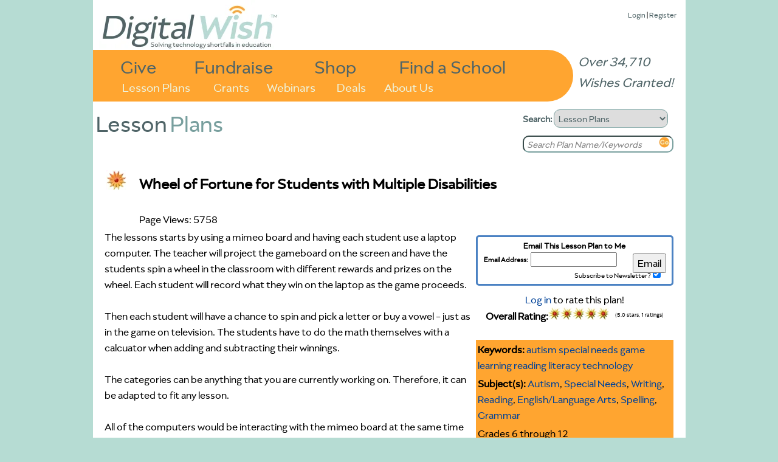

--- FILE ---
content_type: text/html
request_url: https://www.digitalwish.com/dw/digitalwish/view_lesson_plans?id=4242
body_size: 4420
content:
<!DOCTYPE html PUBLIC "-//W3C//DTD XHTML 1.0 Transitional//EN" "http://www.w3.org/TR/xhtml1/DTD/xhtml1-transitional.dtd">
<html xmlns="http://www.w3.org/1999/xhtml">
<head>
<meta charset="ISO-8859-1">
<title>Digital Wish - Lesson Plans: Wheel of Fortune for Students with Multiple Disabilities</title>
<meta name="google-site-verification" content="k7m6HsREMtXWaSqY5cfYxGXR3MXdBLqkMHZWwL1gVZQ" />
<meta name="description" 
content="">


<script type="text/javascript" src="https://ajax.googleapis.com/ajax/libs/jquery/1.7.2/jquery.min.js"></script>
<!-- <script type="text/javascript" src="/dwjs/script_stats.js"></script> -->
<script src="/dwjs/lesson_plans.js"></script>

<link rel="stylesheet" type="text/css" href="/dwstyles-20231208_1334.css" /> 
<link rel="stylesheet" type="text/css" href="/styles/lesson_plans.css" />
<link rel="shortcut icon" href="/favicon-32x32.png" />
</head>
<body onload="init_stupid_ie();">
<div id="main_container" class="main_class" >
	<div id="donor_menu" class = "hover_menu" style="visibility: hidden; position: absolute; z-index: 10000; top: 114px!important; top: 114px; background-color: #ED9430; margin-left: 158px; padding: 4px; text-align: left; font-size: .8em;" onmouseover='stopCount()' onmouseout='invTimeout("donor_menu")'><b><a href="register?utype=2" >Register as Supporter</a></b><br /><b><a href="register?cl=1" >Find a School</a></b><br /><b><a href="featured_teachers" >Browse Teachers</a></b><br /><b><a href="donate_to_dw?s=2" >Quick Donation</a></b><br /><b><a href="fundraisers" >Fundraisers</a></b><br /><b><a href="invite" >Invite</a></b><br /><b><a href="faq" >FAQ</a></b></div><div id="about_menu" class = "hover_menu" onmouseover='stopCount()' onmouseout='invTimeout("about_menu")'><span style="font-weight: bold;"><a href="about" >About Us</a></span><br /><span style="font-weight: bold;"><a href="digital_wish_team" >Our Team</a></span><br /><span style="font-weight: bold;"><a href="why_support_technology" >Our Impact</a></span><br /><span style="font-weight: bold;"><a href="faq" >FAQs</a></span><br /><span style="font-weight: bold;"><a href="news" >News</a></span><br /><span style="font-weight: bold;"><a href="contact_us" >Contact Us</a></span><br /><span style="font-weight: bold;"><a href="corporate_program_information" >Corporate Programs</a></span></div>
	<div id="main_header" align="left">
		<div class="login_text" style="position: absolute; z-index: 2; top: 8!important; top: 15px; right: 15px; font-size: 13px;"><a href="login" >Login</a> | <a href="login" >Register</a><div id="wishes_granted">Over 34,710 Wishes Granted!</div></div><div id="dw_logo">
<a href="home" id="logolink"></a>
</div>
<div id="imgmapdiv">
<a href="supporters" id="give">Give</a>
<a href="products" id="shop">Shop</a>
<a href="fundraisers" id="fundraise">Fundraise</a>
<a href="register?cl=1" id="findaschool">Find a School</a>
<a href="view_lesson_plans" id="lessonplans">Lesson Plans</a>
<a href="grants" id="grants">Grants</a>
<a href="about" id="aboutus" onmouseout="invTimeout(&quot;about_menu&quot;)" onmouseover="makeVisible(&quot;about_menu&quot;); stopCount();">About Us</a>
<a href="webinars" id="webinars" target="_blank">Webinars</a>
<a href="deals" id="virtvol" target="_blank">Deals</a>
</div>
	</div>
	<div id="main_search" align="left">
		<form action="search_all" method="get" style="margin-top: 0px; margin-bottom: 5px;">
		<b>Search: </b><select name="search_type" onchange="s_change_ghost(this.value);"><option value='1'>Users</option><option value='2'>Lesson Plans</option><option value='3'>Products</option><option value='4'>Grants</option><option value='5'>Apps</option></select>
		<br /><input class="searchboxdiv" id="search_all" type="text" name="search_terms" size="30" onclick="s_clear_text();" value="Search Teacher/School/Zip" /><input type="image" src="/images/2020/orangeGo.png" name="search_submit" /></form>
	</div>
	<div id="left_of_search">
		<div><span class="header_first">Lesson</span><span class="header_second">Plans</span></div>
	</div>
	<div id="main_body" align="center">
		<div style="width: 975px; position: relative; top: 0 !important; top: -3; height: auto; margin-bottom: 0px !important; margin-bottom: 0;" align="left"><div class="top-left" style="width: 955;"></div>
<!--[if gt IE 7]><div class="top-right-transparent" style="margin-right: 0px !important; margin-right: 0px;"></div><![endif]-->
<!--[if lte IE 7]><div class="top-right-transparent" style="margin-right: 0px !important; margin-right: 0px;"></div><![endif]-->
<!--[if !IE]> --><div class="top-right-transparent" style="margin-right: 0px !important; margin-right: 0px;"></div><!-- <![endif]-->
<div class="inside" style="width: 953 !important; width: 973; height: auto; min-height: 700px;"><table border="0" width="953" height="auto">
	<tr bgcolor="#ffffff" >
		<td valign="top"><table border="0" width="860px">
	<tr bgcolor="#ffffff" >
		<td valign="top"><table border="0" width=850>
	<tr bgcolor="#ffffff" >
		<td colspan=2><table border="0" width=936px>
	<tr bgcolor="#ffffff" >
		<td valign=top align=left><a href=http://www.digitalwish.com/dw/digitalwish/badges><img src=/images/Star33h.jpg border=0></a></td>
		<td valign=top><h1>Wheel of Fortune for Students with Multiple Disabilities</h1><span><br>Page Views: 5758</span><br></td>
	</tr>
</table><div class="right"><center><form id="subscribe_form" action="view_lesson_plans" method="post"><div id="subscribe_form_caption">Email This Lesson Plan to Me</div><div id="subscribe_form_addr"><span id="subscribe_form_addr_caption">Email Address:</span><input id="subscribe_form_addr_input" type="text" name="teml" size="20" /></div><div id="subscribe_form_submit"><input type="submit" name="go" value="Email" /></div><div id="subscribe_form_sub"><span id="subscribe_form_subscribe_caption">Subscribe to Newsletter?</span><input id="subscribe_form_sub_input" type="checkbox" name="sub" value="1" checked="checked" /></div><input type="hidden" name="lpid" value="4242" /></form><span><a href="login?f=view_lesson_plans?id=4242" >Log in</a> to rate this plan!</span><br><b>Overall Rating:</b><img src="/images/lesson_gear_one_star.jpg" border=0><img src="/images/lesson_gear_one_star.jpg" border=0><img src="/images/lesson_gear_one_star.jpg" border=0><img src="/images/lesson_gear_one_star.jpg" border=0><img src="/images/lesson_gear_one_star.jpg" border=0><img src="/images/lesson_gear_one_star.jpg" style="position: absolute; clip:rect(0px 0px 20px 0px)"><div class="lp_rating">(5.0 stars, 1 ratings)</div><br><br /></center><table border="0" width=325 bgcolor=#ffa530>
	<tr bgcolor="#ffffff" >
		<td bgcolor=#ffa530><span><b>Keywords: </b><a href="http://www.digitalwish.com/dw/digitalwish/view_lesson_plans?keyword=autism special needs game learning reading literacy technology">autism special needs game learning reading literacy technology</a></span></td>
	</tr>
	<tr bgcolor="#ffffff" >
		<td bgcolor=#ffa530><span><b>Subject(s):</b> <span><a href="view_lesson_plans?subject=autism" >Autism</a>, <a href="view_lesson_plans?subject=special_needs" >Special Needs</a>, <a href="view_lesson_plans?subject=writing" >Writing</a>, <a href="view_lesson_plans?subject=reading" >Reading</a>, <a href="view_lesson_plans?subject=english_language_arts" >English/Language Arts</a>, <a href="view_lesson_plans?subject=spelling" >Spelling</a>, <a href="view_lesson_plans?subject=grammar" >Grammar</a></span></td>
	</tr>
	<tr bgcolor="#ffffff" >
		<td bgcolor=#ffa530><span>Grades 6 through 12</span></td>
	</tr>
	<tr bgcolor="#ffffff" >
		<td bgcolor=#ffa530><span><b>School:</b> <a href=http://www.digitalwish.com/dw/digitalwish/view_school?id=31557 >Bucyrus High School</a>, Bucyrus, OH</span></td>
	</tr>
	<tr bgcolor="#ffffff" >
	</tr>
	<tr bgcolor="#ffffff" >
		<td bgcolor=#ffa530><span><b>Planned By:</b> <a href="http://www.digitalwish.com/dw/digitalwish/view_profile?id=33617315488982989" >Nichole Helenthal</a></span></td>
	</tr>
	<tr bgcolor="#ffffff" >
		<td bgcolor=#ffa530><span><b>Original Author:</b> <a href="view_profile?id=33617315488982989" >Nichole Helenthal</a>, Bucyrus</span></td>
	</tr>
</table><center></center></div><div style="word-wrap: break-word; width: 830px;">The lessons starts by using a mimeo board and having each student use a laptop computer. The teacher will project the gameboard on the screen and have the students spin a wheel in the classroom with different rewards and prizes on the wheel. Each student will record what they win on the laptop as the game proceeds.<br><br>Then each student will have a chance to spin and pick a letter or buy a vowel - just as in the game on television.  The students have to do the math themselves with a calcuator when adding and subtracting their winnings.<br><br>The categories can be anything that you are currently working on. Therefore, it can be adapted to fit any lesson.<br><br>All of the computers would be interacting with the mimeo board at the same time and enable the entire class to work together.  It's imperative that each student have access to a laptop to enable this to work the right way.  They will each have a voice this way and be included.  My students know that they are different and this is a way to make them feel like their atypical peers. <br><br>The winning person for each game is marked down and gets five classroom dollars to spend at a later point.  </div></td>
		<td ></td>
	</tr>
	<tr bgcolor="#ffffff" >
		<td colspan=2><table border="0" width=850>
	<tr bgcolor="#ffffff" >
		<td valign=top width=100% colspan=2 bgcolor = #FEF7CB><b>Comments</b></td>
	</tr>
	<tr bgcolor="#ffffff" >
		<td colspan=2>This is a great activity/lesson for students with multiple disabilities as they can all join and participate to their fullest extent. This means the world to them.</td>
	</tr>
	<tr bgcolor="#ffffff" >
		<td valign=top width=100% colspan=2 bgcolor = #FEF7CB><b>Cross-Curriculum Ideas</b></td>
	</tr>
	<tr bgcolor="#ffffff" >
		<td colspan=2>This could be used across all subjects in the classroom and make a great closing activity after a lesson for any subject.</td>
	</tr>
	<tr bgcolor="#ffffff" >
		<td valign=top width=100% colspan=2 bgcolor = #FEF7CB><b>Follow-Up</b></td>
	</tr>
	<tr bgcolor="#ffffff" >
		<td colspan=2>It's also possible to play a "Jeopardy" style game with the same type of effects for the students.</td>
	</tr>
	<tr bgcolor="#ffffff" >
		<td valign=top><b>Materials:</b></td>
		<td ><font size=-1><a href="http://www.digitalwish.com/dw/digitalwish/products?category=Mobile Labs" >Mobile Labs</a>, <a href="http://www.digitalwish.com/dw/digitalwish/products?category=Hard Drives" >Hard Drives</a>, <a href="http://www.digitalwish.com/dw/digitalwish/products?category=English/Language Arts" >English/Language Arts</a>, <a href="http://www.digitalwish.com/dw/digitalwish/products?category=Office Suite" >Office Suite</a>, <a href="http://www.digitalwish.com/dw/digitalwish/products?category=Art Tools" >Art Tools</a>, <a href="http://www.digitalwish.com/dw/digitalwish/products?category=Podcasting" >Podcasting</a>, <a href="http://www.digitalwish.com/dw/digitalwish/products?category=Inspiration" >Inspiration</a>, <a href="http://www.digitalwish.com/dw/digitalwish/products?category=Video Tools" >Video Tools</a>, <a href="http://www.digitalwish.com/dw/digitalwish/products?category=Integrating Technology" >Integrating Technology</a>, <a href="http://www.digitalwish.com/dw/digitalwish/products?category=Autism" >Autism</a>, <a href="http://www.digitalwish.com/dw/digitalwish/products?category=Cause and Effect" >Cause and Effect</a>, <a href="http://www.digitalwish.com/dw/digitalwish/products?category=Switch Software" >Switch Software</a></font></td>
	</tr>
	<tr bgcolor="#ffffff" >
	</tr>
</table></td>
	</tr>
	<tr bgcolor="#ffffff" >
		<td ><a href=view_lesson_plans><img src=/buttons_new/browse_lesson_plans.jpg border=0></a></td>
	</tr>
</table></td>
	</tr>
</table></td>
	</tr>
</table></div>
<div class="side-right" style="right: -5px; height: 340px; top: 20px !important; top: 12px; height: 270px;"></div>
</div>
	</div>
	<div id="main_footer">
		<div style="position: relative; align: center;"><a href="https://www.facebook.com/DigitalWishNonProfit" target="_blank"><img src="/images/FB-Logo-Web1.jpg" border=0 style="width: 42px; height: 42px;" /></a>
<a href="https://twitter.com/DigitalWish" target="_blank"><img src="/images/Twitter-Logo-Web1.jpg" border=0  style="width: 42px; height: 42px;"></a>
<a href="https://www.youtube.com/user/DigitalWishChannel" target="_blank"><img src="/images/Youtube-Logo-Web2.jpg" border=0 style="width: 42px; height: 42px;"></a><br /><span class="small"><a href="https://www.digitalwish.com/dw/digitalwish/login" >Register</a> | <a href="https://www.digitalwish.com/dw/digitalwish/invite" >Invite</a> | <a href="https://www.digitalwish.com/dw/digitalwish/vendor" >Vendors</a> | <a href="https://www.digitalwish.com/dw/digitalwish/report_issue" >Report Issue</a> | <a href="https://www.digitalwish.com/dw/digitalwish/contact_us" >Contact Us</a> | <a href="https://www.digitalwish.com/dw/digitalwish/about" >About Us</a> | <a href="https://www.digitalwish.com/dw/digitalwish/login" >Login</a></span><br /><span class="small">Digital Wish is a U.S. 501 (c)3 non-profit organization.<br /></span></div>
	</div>
</div>
<script type="text/javascript">
curr_selected = "null";
var w;
function makeVisible(thisdiv) {
        if (curr_selected != "null") {
                makeInvisible(curr_selected);
                }
        var t = document.getElementById(thisdiv);
	$("#" + thisdiv).hide().css({visibility: "visible"}).fadeIn(250);
        curr_selected = thisdiv; }

        function makeInvisible(thisdiv1) {
        var element = document.getElementById(thisdiv1);
        element.style.visibility = "hidden";}

        function invTimeout(thisdiv) {
                w=setTimeout('makeInvisible("' + thisdiv + '");',1000);
        }
        function stopCount()
        {
        clearTimeout(w);
        }

        </script><script type="text/javascript" src="/styles/shared/js/EventHelpers.js"></script>
<script type="text/javascript" src="/styles/shared/js/cssQuery-p.js"></script>
<script src="https://www.google-analytics.com/urchin.js" type="text/javascript">
</script>
<script type="text/javascript">
function init_stupid_ie () {
 setTimeout('stupid_ie()', 1000);
}
function stupid_ie () {
 document.getElementById('main_footer').style.bottom = 0;
}
var s_been_clicked = 0;

function s_clear_text() {
        if (s_been_clicked == 0) {
        document.getElementById('search_all').value = '';
        document.getElementById('search_all').style.color = "black";
        document.getElementById('search_all').style.fontStyle = "normal";
        s_been_clicked = 1;}
}
function s_change_ghost(sval) {
	if (s_been_clicked == 0) {
		if (sval == 2) {
		        document.getElementById('search_all').value = 'Search Plan Name/Keywords';
		        document.getElementById('search_all').style.color = "gray";
		        document.getElementById('search_all').style.fontStyle = "italic";
		}
		else if (sval == 3) {
		        document.getElementById('search_all').value = 'Search Products';
		        document.getElementById('search_all').style.color = "gray";
		        document.getElementById('search_all').style.fontStyle = "italic";
		}
		else if (sval == 4) {
		        document.getElementById('search_all').value = 'Search Grants';
		        document.getElementById('search_all').style.color = "gray";
		        document.getElementById('search_all').style.fontStyle = "italic";
		}
		else if (sval == 5) {
		        document.getElementById('search_all').value = 'Search Apps Center';
		        document.getElementById('search_all').style.color = "gray";
		        document.getElementById('search_all').style.fontStyle = "italic";
		}
			
	}
}
</script>
<script type="text/javascript">
_uacct = "UA-380591-3";
urchinTracker();
</script>
<script defer src="https://static.cloudflareinsights.com/beacon.min.js/vcd15cbe7772f49c399c6a5babf22c1241717689176015" integrity="sha512-ZpsOmlRQV6y907TI0dKBHq9Md29nnaEIPlkf84rnaERnq6zvWvPUqr2ft8M1aS28oN72PdrCzSjY4U6VaAw1EQ==" data-cf-beacon='{"version":"2024.11.0","token":"87def8d68f964a72951290d946f0c27b","server_timing":{"name":{"cfCacheStatus":true,"cfEdge":true,"cfExtPri":true,"cfL4":true,"cfOrigin":true,"cfSpeedBrain":true},"location_startswith":null}}' crossorigin="anonymous"></script>
</body>
</html>
